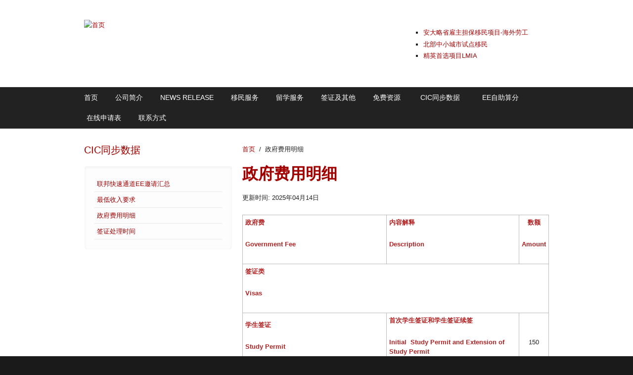

--- FILE ---
content_type: text/html; charset=utf-8
request_url: http://ocanadagroup.com/government
body_size: 6795
content:
<!DOCTYPE html PUBLIC "-//W3C//DTD XHTML+RDFa 1.0//EN"
  "http://www.w3.org/MarkUp/DTD/xhtml-rdfa-1.dtd">
<html xmlns="http://www.w3.org/1999/xhtml" xml:lang="zh-hans" version="XHTML+RDFa 1.0" dir="ltr"
  xmlns:content="http://purl.org/rss/1.0/modules/content/"
  xmlns:dc="http://purl.org/dc/terms/"
  xmlns:foaf="http://xmlns.com/foaf/0.1/"
  xmlns:og="http://ogp.me/ns#"
  xmlns:rdfs="http://www.w3.org/2000/01/rdf-schema#"
  xmlns:sioc="http://rdfs.org/sioc/ns#"
  xmlns:sioct="http://rdfs.org/sioc/types#"
  xmlns:skos="http://www.w3.org/2004/02/skos/core#"
  xmlns:xsd="http://www.w3.org/2001/XMLSchema#">

<head profile="http://www.w3.org/1999/xhtml/vocab">
  <meta http-equiv="Content-Type" content="text/html; charset=utf-8" />
<meta name="Generator" content="Drupal 7 (http://drupal.org)" />
<link rel="canonical" href="/government" />
<link rel="shortlink" href="/node/33" />
<meta name="MobileOptimized" content="width" />
<meta name="HandheldFriendly" content="true" />
<meta name="viewport" content="width=device-width, initial-scale=1" />
  <title>政府费用明细 | O&#039;Canada 留学服务</title>  
  <style type="text/css" media="all">
@import url("http://www.ocanadagroup.com/modules/system/system.base.css?snzqjc");
@import url("http://www.ocanadagroup.com/modules/system/system.menus.css?snzqjc");
@import url("http://www.ocanadagroup.com/modules/system/system.messages.css?snzqjc");
@import url("http://www.ocanadagroup.com/modules/system/system.theme.css?snzqjc");
</style>
<style type="text/css" media="all">
@import url("http://www.ocanadagroup.com/modules/comment/comment.css?snzqjc");
@import url("http://www.ocanadagroup.com/modules/field/theme/field.css?snzqjc");
@import url("http://www.ocanadagroup.com/modules/node/node.css?snzqjc");
@import url("http://www.ocanadagroup.com/sites/all/modules/om_maximenu/css/om_maximenu.css?snzqjc");
@import url("http://www.ocanadagroup.com/sites/all/modules/quiz/quiz.css?snzqjc");
@import url("http://www.ocanadagroup.com/modules/search/search.css?snzqjc");
@import url("http://www.ocanadagroup.com/modules/user/user.css?snzqjc");
@import url("http://www.ocanadagroup.com/sites/all/modules/views/css/views.css?snzqjc");
@import url("http://www.ocanadagroup.com/sites/all/modules/ckeditor/css/ckeditor.css?snzqjc");
</style>
<style type="text/css" media="all">
@import url("http://www.ocanadagroup.com/sites/all/modules/colorbox/styles/default/colorbox_style.css?snzqjc");
@import url("http://www.ocanadagroup.com/sites/all/modules/ctools/css/ctools.css?snzqjc");
@import url("http://www.ocanadagroup.com/sites/all/modules/panels/css/panels.css?snzqjc");
@import url("http://www.ocanadagroup.com/sites/all/modules/slideshow_creator/slideshow_creator.css?snzqjc");
</style>
<style type="text/css" media="all and (min-width: 980px)">
@import url("http://www.ocanadagroup.com/sites/all/themes/ocanda_corporateclean/css/960.css?snzqjc");
</style>
<style type="text/css" media="all and (min-width: 760px) and (max-width: 980px)">
@import url("http://www.ocanadagroup.com/sites/all/themes/ocanda_corporateclean/css/720.css?snzqjc");
</style>
<style type="text/css" media="all and (max-width: 760px)">
@import url("http://www.ocanadagroup.com/sites/all/themes/ocanda_corporateclean/css/mobile.css?snzqjc");
</style>
<style type="text/css" media="all">
@import url("http://www.ocanadagroup.com/sites/all/themes/ocanda_corporateclean/style.css?snzqjc");
@import url("http://www.ocanadagroup.com/sites/default/files/color/ocanada_corporateclean-ee7c0472/colors.css?snzqjc");
</style>

<!--[if (lte IE 8)&(!IEMobile)]>
<link type="text/css" rel="stylesheet" href="http://www.ocanadagroup.com/sites/all/themes/ocanda_corporateclean/css/basic-layout.css?snzqjc" media="all" />
<![endif]-->

<!--[if (lte IE 8)&(!IEMobile)]>
<link type="text/css" rel="stylesheet" href="http://www.ocanadagroup.com/sites/all/themes/ocanda_corporateclean/css/ie.css?snzqjc" media="all" />
<![endif]-->
  
    <!--[if lt IE 9]>
  <script src="http://www.ocanadagroup.com/sites/all/themes/ocanda_corporateclean/js/respond.min.js"></script>
  <![endif]-->
    
  <script type="text/javascript" src="http://www.ocanadagroup.com/sites/all/modules/jquery_update/replace/jquery/1.10/jquery.min.js?v=1.10.2"></script>
<script type="text/javascript" src="http://www.ocanadagroup.com/misc/jquery-extend-3.4.0.js?v=1.10.2"></script>
<script type="text/javascript" src="http://www.ocanadagroup.com/misc/jquery-html-prefilter-3.5.0-backport.js?v=1.10.2"></script>
<script type="text/javascript" src="http://www.ocanadagroup.com/misc/jquery.once.js?v=1.2"></script>
<script type="text/javascript" src="http://www.ocanadagroup.com/misc/drupal.js?snzqjc"></script>
<script type="text/javascript" src="http://www.ocanadagroup.com/sites/all/modules/jquery_plugin/jquery.cycle.all.min.js?v=2.88"></script>
<script type="text/javascript" src="http://www.ocanadagroup.com/sites/all/modules/ad/js/ad.js?snzqjc"></script>
<script type="text/javascript" src="http://www.ocanadagroup.com/sites/all/modules/om_maximenu/js/om_maximenu.js?snzqjc"></script>
<script type="text/javascript" src="http://www.ocanadagroup.com/sites/default/files/languages/zh-hans_PR0HnkX57p4a41ggGBmWTpn1Spx8tTk3kaNguvB7WfU.js?snzqjc"></script>
<script type="text/javascript" src="http://www.ocanadagroup.com/sites/all/themes/ocanda_corporateclean/js/jquery.cycle.all.js?snzqjc"></script>
<script type="text/javascript" src="http://www.ocanadagroup.com/sites/all/libraries/colorbox/jquery.colorbox-min.js?snzqjc"></script>
<script type="text/javascript" src="http://www.ocanadagroup.com/sites/all/modules/colorbox/js/colorbox.js?snzqjc"></script>
<script type="text/javascript" src="http://www.ocanadagroup.com/sites/all/modules/colorbox/styles/default/colorbox_style.js?snzqjc"></script>
<script type="text/javascript" src="http://www.ocanadagroup.com/sites/all/modules/colorbox/js/colorbox_load.js?snzqjc"></script>
<script type="text/javascript" src="http://www.ocanadagroup.com/sites/all/modules/colorbox/js/colorbox_inline.js?snzqjc"></script>
<script type="text/javascript" src="http://www.ocanadagroup.com/sites/all/modules/slideshow_creator/slideshow_creator.js?snzqjc"></script>
<script type="text/javascript" src="http://www.ocanadagroup.com/sites/all/modules/google_analytics/googleanalytics.js?snzqjc"></script>
<script type="text/javascript">
<!--//--><![CDATA[//><!--
(function(i,s,o,g,r,a,m){i["GoogleAnalyticsObject"]=r;i[r]=i[r]||function(){(i[r].q=i[r].q||[]).push(arguments)},i[r].l=1*new Date();a=s.createElement(o),m=s.getElementsByTagName(o)[0];a.async=1;a.src=g;m.parentNode.insertBefore(a,m)})(window,document,"script","https://www.google-analytics.com/analytics.js","ga");ga("create", "UA-121509431-1", {"cookieDomain":"auto"});ga("set", "anonymizeIp", true);ga("send", "pageview");
//--><!]]>
</script>
<script type="text/javascript">
<!--//--><![CDATA[//><!--
jQuery.extend(Drupal.settings, {"basePath":"\/","pathPrefix":"","setHasJsCookie":0,"ajaxPageState":{"theme":"ocanada_corporateclean","theme_token":"j46274DSF_zmw0E3xhQ86mavo27CGoFkaXTsQ3eEzhE","js":{"0":1,"sites\/all\/modules\/jquery_update\/replace\/jquery\/1.10\/jquery.min.js":1,"misc\/jquery-extend-3.4.0.js":1,"misc\/jquery-html-prefilter-3.5.0-backport.js":1,"misc\/jquery.once.js":1,"misc\/drupal.js":1,"sites\/all\/modules\/jquery_plugin\/jquery.cycle.all.min.js":1,"sites\/all\/modules\/ad\/js\/ad.js":1,"sites\/all\/modules\/om_maximenu\/js\/om_maximenu.js":1,"public:\/\/languages\/zh-hans_PR0HnkX57p4a41ggGBmWTpn1Spx8tTk3kaNguvB7WfU.js":1,"sites\/all\/themes\/ocanda_corporateclean\/js\/jquery.cycle.all.js":1,"sites\/all\/libraries\/colorbox\/jquery.colorbox-min.js":1,"sites\/all\/modules\/colorbox\/js\/colorbox.js":1,"sites\/all\/modules\/colorbox\/styles\/default\/colorbox_style.js":1,"sites\/all\/modules\/colorbox\/js\/colorbox_load.js":1,"sites\/all\/modules\/colorbox\/js\/colorbox_inline.js":1,"sites\/all\/modules\/slideshow_creator\/slideshow_creator.js":1,"sites\/all\/modules\/google_analytics\/googleanalytics.js":1,"1":1},"css":{"modules\/system\/system.base.css":1,"modules\/system\/system.menus.css":1,"modules\/system\/system.messages.css":1,"modules\/system\/system.theme.css":1,"modules\/comment\/comment.css":1,"modules\/field\/theme\/field.css":1,"modules\/node\/node.css":1,"sites\/all\/modules\/om_maximenu\/css\/om_maximenu.css":1,"sites\/all\/modules\/quiz\/quiz.css":1,"modules\/search\/search.css":1,"modules\/user\/user.css":1,"sites\/all\/modules\/views\/css\/views.css":1,"sites\/all\/modules\/ckeditor\/css\/ckeditor.css":1,"sites\/all\/modules\/colorbox\/styles\/default\/colorbox_style.css":1,"sites\/all\/modules\/ctools\/css\/ctools.css":1,"sites\/all\/modules\/panels\/css\/panels.css":1,"sites\/all\/modules\/slideshow_creator\/slideshow_creator.css":1,"sites\/all\/themes\/ocanda_corporateclean\/css\/960.css":1,"sites\/all\/themes\/ocanda_corporateclean\/css\/720.css":1,"sites\/all\/themes\/ocanda_corporateclean\/css\/mobile.css":1,"sites\/all\/themes\/ocanda_corporateclean\/style.css":1,"sites\/all\/themes\/ocanda_corporateclean\/color\/colors.css":1,"sites\/all\/themes\/ocanda_corporateclean\/css\/ocanada.css":1,"sites\/all\/themes\/ocanda_corporateclean\/css\/basic-layout.css":1,"sites\/all\/themes\/ocanda_corporateclean\/css\/ie.css":1}},"colorbox":{"opacity":"0.85","current":"{current} of {total}","previous":"\u00ab Prev","next":"Next \u00bb","close":"Close","maxWidth":"98%","maxHeight":"98%","fixed":true,"mobiledetect":true,"mobiledevicewidth":"480px","specificPagesDefaultValue":"admin*\nimagebrowser*\nimg_assist*\nimce*\nnode\/add\/*\nnode\/*\/edit\nprint\/*\nprintpdf\/*\nsystem\/ajax\nsystem\/ajax\/*"},"jcarousel":{"ajaxPath":"\/jcarousel\/ajax\/views"},"ad":{"ServePath":"ad\/get","UserID":0},"googleanalytics":{"trackOutbound":1,"trackMailto":1,"trackDownload":1,"trackDownloadExtensions":"7z|aac|arc|arj|asf|asx|avi|bin|csv|doc(x|m)?|dot(x|m)?|exe|flv|gif|gz|gzip|hqx|jar|jpe?g|js|mp(2|3|4|e?g)|mov(ie)?|msi|msp|pdf|phps|png|ppt(x|m)?|pot(x|m)?|pps(x|m)?|ppam|sld(x|m)?|thmx|qtm?|ra(m|r)?|sea|sit|tar|tgz|torrent|txt|wav|wma|wmv|wpd|xls(x|m|b)?|xlt(x|m)|xlam|xml|z|zip","trackColorbox":1}});
//--><!]]>
</script>

</head>
<body class="html not-front not-logged-in one-sidebar sidebar-first page-node page-node- page-node-33 node-type-article" >
  <div id="skip-link">
    <a href="#main-content" class="element-invisible element-focusable">跳转到主要内容</a>
  </div>
    <!-- #header -->
<div id="header">
	<!-- #header-inside -->
    <div id="header-inside" class="container_12 clearfix">
    	<!-- #header-inside-left -->
        <div id="header-inside-left" class="grid_8">
            
                        <a href="/" title="首页"><img src="http://www.ocanadagroup.com/sites/default/files/logo.png" alt="首页" /></a>
                 
                        
        </div><!-- EOF: #header-inside-left -->
        
        <!-- #header-inside-right -->    
        <div id="header-inside-right" class="grid_4">

			  <div class="region region-search-area">
    <div id="block-menu-menu-ocanada-" class="block block-menu">


<div class="content">
<ul class="menu"><li class="first leaf"><a href="/OINP">安大略省雇主担保移民项目-海外劳工</a></li>
<li class="leaf"><a href="/RNIP" title="">北部中小城市试点移民</a></li>
<li class="last leaf"><a href="/LMIA" title="">精英首选项目LMIA</a></li>
</ul></div>
</div>  </div>

        </div><!-- EOF: #header-inside-right -->
    
    </div><!-- EOF: #header-inside -->

</div><!-- EOF: #header -->

<!-- #header-menu -->
<div id="header-menu">
	<!-- #header-menu-inside -->
    <div id="header-menu-inside" class="container_12 clearfix">
    
    	<div class="grid_12">
            <div id="navigation" class="clearfix">
            <ul class="menu"><li class="first leaf"><a href="/" title="">首页</a></li>
<li class="leaf"><a href="/about">公司简介</a></li>
<li class="leaf"><a href="/news" title="">News Release</a></li>
<li class="collapsed"><a href="/services">移民服务</a></li>
<li class="leaf"><a href="/edua">留学服务</a></li>
<li class="collapsed"><a href="/visa">签证及其他</a></li>
<li class="leaf"><a href="/resource">免费资源</a></li>
<li class="expanded active-trail"><a href="/ee" title="" class="active-trail">CIC同步数据</a><ul class="menu"><li class="first leaf"><a href="/ee">联邦快速通道EE邀请汇总</a></li>
<li class="leaf"><a href="/cutoff" title="">最低收入要求</a></li>
<li class="leaf active-trail"><a href="/government" class="active-trail active">政府费用明细</a></li>
<li class="last collapsed"><a href="/process">签证处理时间</a></li>
</ul></li>
<li class="leaf"><a href="https://www.canada.ca/en/immigration-refugees-citizenship/services/immigrate-canada/express-entry/check-score.html" title="Check your score">EE自助算分</a></li>
<li class="leaf"><a href="/form">在线申请表</a></li>
<li class="last leaf"><a href="/contact">联系方式</a></li>
</ul>            </div>
        </div>
        
    </div><!-- EOF: #header-menu-inside -->

</div><!-- EOF: #header-menu -->

<!-- #banner -->
<div id="banner">

		
        
        
	  

</div><!-- EOF: #banner -->


<!-- #content -->
<div id="content">
	<!-- #content-inside -->
    <div id="content-inside" class="container_12 clearfix">
    
                <!-- #sidebar-first -->
        <div id="sidebar-first" class="grid_4">
        	  <div class="region region-sidebar-first">
    <div id="block-menu-menu-cic-" class="block block-menu">

<h2>CIC同步数据</h2>

<div class="content">
<ul class="menu"><li class="first leaf"><a href="/ee" title="">联邦快速通道EE邀请汇总</a></li>
<li class="leaf"><a href="/cutoff" title="">最低收入要求</a></li>
<li class="leaf active-trail"><a href="/government" title="" class="active-trail active">政府费用明细</a></li>
<li class="last leaf"><a href="/process" title="">签证处理时间</a></li>
</ul></div>
</div>  </div>
        </div><!-- EOF: #sidebar-first -->
                
                <div id="main" class="grid_8">
		            
            <div class="breadcrumb"><a href="/">首页</a> <span class="breadcrumb-separator">/</span>政府费用明细</div>            
                   
                 
                        
                        
			                        <h1>政府费用明细</h1>
                                    
                        
              <div class="region region-content">
    <div id="block-system-main" class="block block-system">


<div class="content">
<div id="node-33" class="node node-article" about="/government" typeof="sioc:Item foaf:Document">

  
      <span property="dc:title" content="政府费用明细" class="rdf-meta element-hidden"></span><span property="sioc:num_replies" content="0" datatype="xsd:integer" class="rdf-meta element-hidden"></span>
  
  <div class="content clearfix">
    <div class="field field-name-body field-type-text-with-summary field-label-hidden"><div class="field-items"><div class="field-item even" property="content:encoded"><p>更新时间: 2025年04月14日</p>

<table border="0" cellpadding="0" cellspacing="0">
	<tbody>
		<tr>
			<td>
			<p><span style="color:#B22222"><strong>政府费</strong></span></p>

			<p><span style="color:#B22222"><strong>Government Fee</strong></span></p>
			</td>
			<td>
			<p><span style="color:#B22222"><strong>内容解释</strong></span></p>

			<p><span style="color:#B22222"><strong>Description</strong></span></p>
			</td>
			<td>
			<p class="rtecenter"><span style="color:#B22222"><strong>数额</strong></span></p>

			<p class="rtecenter"><span style="color:#B22222"><strong>Amount</strong></span></p>
			</td>
		</tr>
		<tr>
			<td colspan="3">
			<p><span style="color:#B22222"><strong>签证类</strong></span></p>

			<p><span style="color:#B22222"><strong>Visas </strong></span></p>
			</td>
		</tr>
		<tr>
			<td>
			<p><span style="color:#B22222"><strong>学生签证</strong></span></p>

			<p><span style="color:#B22222"><strong>Study Permit</strong></span></p>
			</td>
			<td>
			<p><span style="color:#B22222"><strong>首次学生签证和学生签证续签</strong></span></p>

			<p><span style="color:#B22222"><strong>Initial  Study Permit and Extension of Study Permit </strong></span></p>
			</td>
			<td class="rtecenter">150</td>
		</tr>
		<tr>
			<td rowspan="2">
			<p><span style="color:#B22222"><strong>工作签证</strong></span></p>

			<p><span style="color:#B22222"><strong>Work Permit</strong></span></p>
			</td>
			<td>
			<p><span style="color:#B22222"><strong>普通工作签证</strong></span></p>

			<p><span style="color:#B22222"><strong>Regular Work Permit</strong></span></p>
			</td>
			<td class="rtecenter">155</td>
		</tr>
		<tr>
			<td>
			<p><strong><span style="color:#B22222">开放工作签证</span></strong></p>

			<p><strong><span style="color:#B22222">Open Work Permit </span></strong></p>
			</td>
			<td class="rtecenter">255</td>
		</tr>
		<tr>
			<td>
			<p><span style="color:#B22222"><strong>旅游探亲</strong></span></p>

			<p><span style="color:#B22222"><strong>Visitor Visa</strong></span></p>
			</td>
			<td>
			<p><span style="color:#B22222"><strong>首次旅游探亲签证、旅游探亲签证续签和入境签证续签</strong></span></p>

			<p><span style="color:#B22222"><strong>Initial Visitor Visa and Extension of Visitor Visa and Entry Visa</strong></span></p>
			</td>
			<td class="rtecenter">100</td>
		</tr>
		<tr>
			<td>
			<p><strong><span style="color:#B22222">恢复身份</span></strong></p>

			<p><strong><span style="color:#B22222">Restoration </span></strong></p>
			</td>
			<td>
			<p><strong><span style="color:#B22222">各种签证恢复身份</span></strong></p>

			<p><strong><span style="color:#B22222">Any Kind of Visa Restoration</span></strong></p>
			</td>
			<td class="rtecenter">239.75</td>
		</tr>
		<tr>
			<td colspan="3">
			<p><span style="color:#B22222"><strong>移民类</strong></span></p>

			<p><span style="color:#B22222"><strong>Federal Immigration</strong></span></p>
			</td>
		</tr>
		<tr>
			<td rowspan="3">
			<p><span style="color:#B22222"><strong>EE系统，省提名，农业工人试点，海洋四省试点，北方小镇试点，魁北克甄选技术移民</strong></span></p>

			<p><span style="color:#B22222"><strong>EE，PNP，Agri-food pilot，Atlantic immigration pilot，Rural and northern immigration pilot， Quebec-selected skilled workers</strong></span></p>
			</td>
			<td>
			<p><span style="color:#B22222"><strong>主申请人</strong></span></p>

			<p><span style="color:#B22222"><strong>Principal Applicant Processing fee ($825) and right of permanent residence fee ($500)</strong></span></p>
			</td>
			<td class="rtecenter">1525</td>
		</tr>
		<tr>
			<td>
			<p><span style="color:#B22222"><strong>配偶、同居者</strong></span></p>

			<p><span style="color:#B22222"><strong>Applicant Processing fee ($825) and right of permanent residence fee ($500)</strong></span></p>
			</td>
			<td class="rtecenter">1525</td>
		</tr>
		<tr>
			<td>
			<p><strong><span style="color:#B22222">随行子女</span></strong></p>

			<p><strong><span style="color:#B22222">Dependent  Child</span></strong></p>
			</td>
			<td class="rtecenter">260</td>
		</tr>
		<tr>
			<td rowspan="3">
			<p><span style="color:#B22222"><strong>魁北克商业移民，联邦自雇，创投</strong></span></p>

			<p><span style="color:#B22222"><strong>Quebec business immigration，Self-employed，Start-up Visa</strong></span></p>
			</td>
			<td>
			<p><span style="color:#B22222"><strong>主申请人</strong></span></p>

			<p><span style="color:#B22222"><strong>Processing fee ($1575) and right of permanent residence fee ($500)</strong></span></p>
			</td>
			<td class="rtecenter">2385</td>
		</tr>
		<tr>
			<td>
			<p><span style="color:#B22222"><strong>配偶、同居者</strong></span></p>

			<p><span style="color:#B22222"><strong>Applicant Processing fee ($825) and right of permanent residence fee ($500)</strong></span></p>
			</td>
			<td class="rtecenter">1525</td>
		</tr>
		<tr>
			<td>
			<p><strong><span style="color:#B22222">随行子女</span></strong></p>

			<p><strong><span style="color:#B22222">Dependent  Child</span></strong></p>
			</td>
			<td class="rtecenter">260</td>
		</tr>
		<tr>
			<td rowspan="3">
			<p><span style="color:#B22222"><strong>家庭团聚</strong></span></p>

			<p><span style="color:#B22222"><strong>Family Class</strong></span></p>
			</td>
			<td>
			<p><strong><span style="color:#B22222">被担保人</span></strong></p>

			<p><strong><span style="color:#B22222">Applicant Sponsorship fee ($75), principal applicant processing fee ($475) and right of permanent residence fee ($500)</span></strong></p>
			</td>
			<td class="rtecenter">1205</td>
		</tr>
		<tr>
			<td>
			<p><span style="color:#B22222"><strong>22岁以下随行子女</strong></span></p>

			<p><span style="color:#B22222"><strong>Dependent  Child under 19 years of age</strong></span></p>
			</td>
			<td class="rtecenter">175</td>
		</tr>
		<tr>
			<td>
			<p><strong><span style="color:#B22222">被担保人的父母或祖父母</span></strong></p>

			<p><strong><span style="color:#B22222">Applicant Sponsorship fee ($75), principal applicant processing fee ($475) and right of permanent residence fee ($500)</span></strong></p>
			</td>
			<td class="rtecenter">1205</td>
		</tr>
		<tr>
			<td colspan="3">
			<p><span style="color:#B22222"><strong>安省提名</strong></span></p>

			<p><span style="color:#B22222"><strong>OINP</strong></span></p>
			</td>
		</tr>
		<tr>
			<td rowspan="3">
			<p><span style="color:#B22222"><strong>雇主担保</strong></span></p>

			<p><span style="color:#B22222"><strong>Employer with Job Offer </strong></span></p>
			</td>
			<td>
			<p><span style="color:#B22222"><strong>带录用信的提名（在大多伦多地区内）</strong></span></p>

			<p><span style="color:#B22222"><strong>Nominees with a Job Offer (within the Greater Toronto Area)</strong></span></p>
			</td>
			<td class="rtecenter">2000</td>
		</tr>
		<tr>
			<td>
			<p><strong><span style="color:#B22222">带录用信的提名（在大多伦多地区以外）</span></strong></p>

			<p><strong><span style="color:#B22222">Nominees with a Job Offer (outside the Greater Toronto Area)</span></strong></p>
			</td>
			<td class="rtecenter">1500</td>
		</tr>
		<tr>
			<td>
			<p><span style="color:#B22222"><strong>国际学生</strong></span></p>

			<p><span style="color:#B22222"><strong>International Student </strong></span></p>
			</td>
			<td class="rtecenter">1500</td>
		</tr>
		<tr>
			<td rowspan="5">
			<p><strong><span style="color:#B22222">人力资本</span></strong></p>

			<p><strong><span style="color:#B22222">Human Capital </span></strong></p>
			</td>
			<td>
			<p><strong><span style="color:#B22222">硕士毕业生</span></strong></p>

			<p><strong><span style="color:#B22222">Master Graduate</span></strong></p>
			</td>
			<td class="rtecenter">1500</td>
		</tr>
		<tr>
			<td>
			<p><strong><span style="color:#B22222">博士毕业生</span></strong></p>

			<p><strong><span style="color:#B22222">PhD Graduate</span></strong></p>
			</td>
			<td class="rtecenter">1500</td>
		</tr>
		<tr>
			<td>
			<p><strong><span style="color:#B22222">人力资本优先</span></strong></p>

			<p><strong><span style="color:#B22222">Human Capital Priorities</span></strong></p>
			</td>
			<td class="rtecenter">1500</td>
		</tr>
		<tr>
			<td>
			<p><strong><span style="color:#B22222">法语技术移民</span></strong></p>

			<p><strong><span style="color:#B22222">French Speaking Skilled Worker</span></strong></p>
			</td>
			<td class="rtecenter">1500</td>
		</tr>
		<tr>
			<td>
			<p><strong><span style="color:#B22222">安省技工</span></strong></p>

			<p><strong><span style="color:#B22222">Skilled Trades stream</span></strong></p>
			</td>
			<td class="rtecenter">1500</td>
		</tr>
		<tr>
			<td colspan="3">
			<p><strong><span style="color:#B22222">其他</span></strong></p>

			<p><strong><span style="color:#B22222">Other</span></strong></p>
			</td>
		</tr>
		<tr>
			<td rowspan="3">
			<p><strong><span style="color:#B22222">公民身份</span></strong></p>

			<p><strong><span style="color:#B22222">Citizenship</span></strong></p>
			</td>
			<td>
			<p><strong><span style="color:#B22222">成人处理费</span></strong></p>

			<p><strong><span style="color:#B22222">Adult Processing Fee</span></strong></p>
			</td>
			<td class="rtecenter">649.75</td>
		</tr>
		<tr>
			<td>
			<p><strong><span style="color:#B22222">儿童处理费</span></strong></p>

			<p><strong><span style="color:#B22222">Child Processing Fee</span></strong></p>
			</td>
			<td class="rtecenter">100</td>
		</tr>
		<tr>
			<td>
			<p><strong><span style="color:#B22222">成人公民权</span></strong></p>

			<p><strong><span style="color:#B22222">Right of Citizenship Fee for Adult</span></strong></p>
			</td>
			<td class="rtecenter">119.75</td>
		</tr>
		<tr>
			<td>
			<p><strong><span style="color:#B22222">枫叶卡</span></strong></p>

			<p><strong><span style="color:#B22222">PR Card</span></strong></p>
			</td>
			<td>
			<p><strong><span style="color:#B22222">更新枫叶卡</span></strong></p>

			<p><strong><span style="color:#B22222">Renew PR Card</span></strong></p>
			</td>
			<td class="rtecenter">50</td>
		</tr>
		<tr>
			<td>
			<p><strong><span style="color:#B22222">指纹</span></strong></p>

			<p><strong><span style="color:#B22222">Biometrics</span></strong></p>
			</td>
			<td>
			<p><strong><span style="color:#B22222">指纹</span></strong></p>

			<p><strong><span style="color:#B22222">Biometrics</span></strong></p>
			</td>
			<td class="rtecenter">85</td>
		</tr>
		<tr>
			<td>
			<p><strong><span style="color:#B22222">劳动力评估</span></strong></p>

			<p><strong><span style="color:#B22222">LMIA </span></strong></p>
			</td>
			<td>
			<p><strong><span style="color:#B22222">工作签证申请所需劳动力评估</span></strong></p>

			<p><strong><span style="color:#B22222">LMIA Application for Work Permit</span></strong></p>
			</td>
			<td class="rtecenter">1000</td>
		</tr>
		<tr>
			<td rowspan="3">
			<p><strong><span style="color:#B22222">其他</span></strong></p>

			<p><strong><span style="color:#B22222">Other</span></strong></p>
			</td>
			<td>
			<p><strong><span style="color:#B22222">移民身份文件补发</span></strong></p>

			<p><strong><span style="color:#B22222">Verification of Status or Replacement of an Immigration Document  Fee</span></strong></p>
			</td>
			<td class="rtecenter">30</td>
		</tr>
		<tr>
			<td>
			<p><span style="color:#B22222"><strong>调档</strong></span></p>

			<p><span style="color:#B22222"><strong>Access to Personal Information Request</strong></span></p>
			</td>
			<td class="rtecenter">5</td>
		</tr>
	</tbody>
</table>
</div></div></div>  </div>

  <div class="clearfix">
          <div class="links"></div>
    
      </div>

</div></div>
</div>  </div>
            
                        
        </div><!-- EOF: #main -->
        
          

    </div><!-- EOF: #content-inside -->

</div><!-- EOF: #content -->

<!-- #footer -->    
<div id="footer">
	<!-- #footer-inside -->
    <div id="footer-inside" class="container_12 clearfix">
    
        <div class="footer-area grid_4">
                </div><!-- EOF: .footer-area -->
        
        <div class="footer-area grid_4">
                </div><!-- EOF: .footer-area -->
        
        <div class="footer-area grid_4">
                </div><!-- EOF: .footer-area -->
       
    </div><!-- EOF: #footer-inside -->

</div><!-- EOF: #footer -->

<!-- #footer-bottom -->    
<div id="footer-bottom">

	<!-- #footer-bottom-inside --> 
    <div id="footer-bottom-inside" class="container_12 clearfix">
    	<!-- #footer-bottom-left --> 
    	<div id="footer-bottom-left" class="grid_8">
        
                        
              <div class="region region-footer">
    <div id="block-block-1" class="block block-block">


<div class="content">
<p class="rtecenter"><span style="color:#FFFFFF">Copyright@2020 O'Canada Education&amp;Immigration Services 版权所有 </span></p>

<p class="rtecenter"><span style="color:#FFFFFF">咨询热线: 416-502-8866    </span></p>

<p class="rtecenter"><span style="color:#FFFFFF">地址: 105 Gordon Baker Rd., unit 724.North York, ON M2H 3P8</span></p>
</div>
</div>  </div>
            
        </div>
    	<!-- #footer-bottom-right --> 
        <div id="footer-bottom-right" class="grid_4">
        
        	  <div class="region region-footer-bottom-right">
    <div id="block-block-4" class="block block-block">


<div class="content">
<p><img alt="wechat.jpg" height="100" src="/sites/default/files/wechat.jpg" width="100" />       <img alt="wechat2_0.png" height="100" src="/sites/default/files/wechat2_0.png" width="100" /><br />
    <span style="color:#FFFFFF">微信服务号  </span>                 <span style="color:#FFFFFF">微信客服</span></p>
</div>
</div>  </div>
        
        </div><!-- EOF: #footer-bottom-right -->
       
    </div><!-- EOF: #footer-bottom-inside -->


</div><!-- EOF: #footer -->  <script type="text/javascript">
<!--//--><![CDATA[//><!--
jQuery(document).ready(function($) {
	
	$(window).load(function() {
	
		$("#slideshow img").show();
		$("#slideshow").fadeIn("slow");
		$("#slider-controls-wrapper").fadeIn("slow");
	
		$("#slideshow").cycle({
			fx:    "scrollHorz",
			speed:  "slow",
			timeout: "10000",
			random: 0,
			nowrap: 0,
			pause: 0,
			pager:  "#slider-navigation",
			pagerAnchorBuilder: function(idx, slide) {
				return "#slider-navigation li:eq(" + (idx) + ") a";
			},
			slideResize: true,
			containerResize: false,
			height: "auto",
			fit: 1,
			before: function(){
				$(this).parent().find(".slider-item.current").removeClass("current");
			},
			after: onAfter
		});
	});
	
	function onAfter(curr, next, opts, fwd) {
		var $ht = $(this).height();
		$(this).parent().height($ht);
		$(this).addClass("current");
	}
	
	$(window).load(function() {
		var $ht = $(".slider-item.current").height();
		$("#slideshow").height($ht);
	});
	
	$(window).resize(function() {
		var $ht = $(".slider-item.current").height();
		$("#slideshow").height($ht);
	});
	
	});
//--><!]]>
</script>
</body>
</html>


--- FILE ---
content_type: text/css
request_url: http://www.ocanadagroup.com/sites/all/themes/ocanda_corporateclean/css/720.css?snzqjc
body_size: 1223
content:
/*
  960 Grid System ~ Core CSS.
  Learn more ~ http://960.gs/

  Licensed under GPL and MIT.
*/

/*
  Forces backgrounds to span full width,
  even if there is horizontal scrolling.
  Increase this if your layout is wider.

  Note: IE6 works fine without this fix.
*/

body {
  min-width: 720px;
}

/* `Containers
----------------------------------------------------------------------------------------------------*/

.container_12 {
  margin-left: auto;
  margin-right: auto;
  width: 720px;
}

/* `Grid >> Global
----------------------------------------------------------------------------------------------------*/

.grid_1,
.grid_2,
.grid_3,
.grid_4,
.grid_5,
.grid_6,
.grid_7,
.grid_8,
.grid_9,
.grid_10,
.grid_11,
.grid_12 {
  display: inline;
  float: left;

  margin-left: 10px;
  margin-right: 10px;
}

.push_1, .pull_1,
.push_2, .pull_2,
.push_3, .pull_3,
.push_4, .pull_4,
.push_5, .pull_5,
.push_6, .pull_6,
.push_7, .pull_7,
.push_8, .pull_8,
.push_9, .pull_9,
.push_10, .pull_10,
.push_11, .pull_11 {
  position: relative;
}

/* `Grid >> Children (Alpha ~ First, Omega ~ Last)
----------------------------------------------------------------------------------------------------*/

.alpha {
  margin-left: 0;
}

.omega {
  margin-right: 0;
}

/* `Grid >> 12 Columns
----------------------------------------------------------------------------------------------------*/

.container_12 .grid_1 {
  width: 40px;
}

.container_12 .grid_2 {
  width: 100px;
}

.container_12 .grid_3 {
  width: 160px;
}

.container_12 .grid_4 {
  width: 220px;
}

.container_12 .grid_5 {
  width: 280px;
}

.container_12 .grid_6 {
  width: 340px;
}

.container_12 .grid_7 {
  width: 400px;
}

.container_12 .grid_8 {
  width: 460px;
}

.container_12 .grid_9 {
  width: 520px;
}

.container_12 .grid_10 {
  width: 580px;
}

.container_12 .grid_11 {
  width: 640px;
}

.container_12 .grid_12 {
  width: 700px;
}

/* `Prefix Extra Space >> 12 Columns
----------------------------------------------------------------------------------------------------*/

.container_12 .prefix_1 {
  padding-left: 60px;
}

.container_12 .prefix_2 {
  padding-left: 120px;
}

.container_12 .prefix_3 {
  padding-left: 180px;
}

.container_12 .prefix_4 {
  padding-left: 240px;
}

.container_12 .prefix_5 {
  padding-left: 300px;
}

.container_12 .prefix_6 {
  padding-left: 360px;
}

.container_12 .prefix_7 {
  padding-left: 420px;
}

.container_12 .prefix_8 {
  padding-left: 480px;
}

.container_12 .prefix_9 {
  padding-left: 540px;
}

.container_12 .prefix_10 {
  padding-left: 600px;
}

.container_12 .prefix_11 {
  padding-left: 660px;
}

/* `Suffix Extra Space >> 12 Columns
----------------------------------------------------------------------------------------------------*/

.container_12 .suffix_1 {
  padding-right: 60px;
}

.container_12 .suffix_2 {
  padding-right: 120px;
}

.container_12 .suffix_3 {
  padding-right: 180px;
}

.container_12 .suffix_4 {
  padding-right: 240px;
}

.container_12 .suffix_5 {
  padding-right: 300px;
}

.container_12 .suffix_6 {
  padding-right: 360px;
}

.container_12 .suffix_7 {
  padding-right: 420px;
}

.container_12 .suffix_8 {
  padding-right: 480px;
}

.container_12 .suffix_9 {
  padding-right: 540px;
}

.container_12 .suffix_10 {
  padding-right: 600px;
}

.container_12 .suffix_11 {
  padding-right: 660px;
}

/* `Push Space >> 12 Columns
----------------------------------------------------------------------------------------------------*/

.container_12 .push_1 {
  left: 60px;
}

.container_12 .push_2 {
  left: 120px;
}

.container_12 .push_3 {
  left: 180px;
}

.container_12 .push_4 {
  left: 240px;
}

.container_12 .push_5 {
  left: 300px;
}

.container_12 .push_6 {
  left: 360px;
}

.container_12 .push_7 {
  left: 420px;
}

.container_12 .push_8 {
  left: 480px;
}

.container_12 .push_9 {
  left: 540px;
}

.container_12 .push_10 {
  left: 600px;
}

.container_12 .push_11 {
  left: 660px;
}

/* `Pull Space >> 12 Columns
----------------------------------------------------------------------------------------------------*/

.container_12 .pull_1 {
  left: -60px;
}

.container_12 .pull_2 {
  left: -120px;
}

.container_12 .pull_3 {
  left: -180px;
}

.container_12 .pull_4 {
  left: -240px;
}

.container_12 .pull_5 {
  left: -300px;
}

.container_12 .pull_6 {
  left: -360px;
}

.container_12 .pull_7 {
  left: -420px;
}

.container_12 .pull_8 {
  left: -480px;
}

.container_12 .pull_9 {
  left: -540px;
}

.container_12 .pull_10 {
  left: -600px;
}

.container_12 .pull_11 {
  left: -660px;
}

/* `Clear Floated Elements
----------------------------------------------------------------------------------------------------*/

/* http://sonspring.com/journal/clearing-floats */

.clear {
  clear: both;
  display: block;
  overflow: hidden;
  visibility: hidden;
  width: 0;
  height: 0;
}

/* http://www.yuiblog.com/blog/2010/09/27/clearfix-reloaded-overflowhidden-demystified */

.clearfix:before,
.clearfix:after,
.container_12:before,
.container_12:after {
  content: '.';
  display: block;
  overflow: hidden;
  visibility: hidden;
  font-size: 0;
  line-height: 0;
  width: 0;
  height: 0;
}

.clearfix:after,
.container_12:after {
  clear: both;
}

/*
  The following zoom:1 rule is specifically for IE6 + IE7.
  Move to separate stylesheet if invalid CSS is a problem.
*/

.clearfix,
.container_12 {
  zoom: 1;
}

--- FILE ---
content_type: text/javascript
request_url: http://www.ocanadagroup.com/sites/all/modules/ad/js/ad.js?snzqjc
body_size: 490
content:
(function (window, $, JS, AR) {

  // Hey Mark, sooner or later you'll take a look at this.
  // I just wanted to say I'm sorry...
  Drupal.behaviors.ad = {
    attach: function (context, settings) {
      $(document.body).once('ad-load-ads', function () {
        postData = {};
        postData['ads'] = {};
        $("ad").each(function () {
          postData['ads'][$(this).attr('id')] = {
            view: $(this).attr('view'),
            display: $(this).attr('display'),
            arguments: $(this).attr('arguments')
          };
        });
        postData['page'] = {
          url: document.URL,
          title: document.title
        }
        if (Drupal.settings.ad) {
          postData['uid'] = Drupal.settings.ad.UserID;
          var url = Drupal.settings.basePath + Drupal.settings.ad.ServePath;
          jQuery.post(url, postData, function (data) {
            for (var element_id in data) {
              var ad = data[element_id];
              $('#' + element_id).html(ad["rendered_ad"]);
            }
          }, "json");
        }
      });
    }
  };

})(window, window.jQuery);


--- FILE ---
content_type: text/plain
request_url: https://www.google-analytics.com/j/collect?v=1&_v=j102&aip=1&a=2085386728&t=pageview&_s=1&dl=http%3A%2F%2Focanadagroup.com%2Fgovernment&ul=en-us%40posix&dt=%E6%94%BF%E5%BA%9C%E8%B4%B9%E7%94%A8%E6%98%8E%E7%BB%86%20%7C%20O%27Canada%20%E7%95%99%E5%AD%A6%E6%9C%8D%E5%8A%A1&sr=1280x720&vp=1280x720&_u=YEBAAEABAAAAACAAI~&jid=1199884829&gjid=541368631&cid=896446015.1768440088&tid=UA-121509431-1&_gid=1025259680.1768440088&_r=1&_slc=1&z=1527011533
body_size: -450
content:
2,cG-EVCDREGTTP